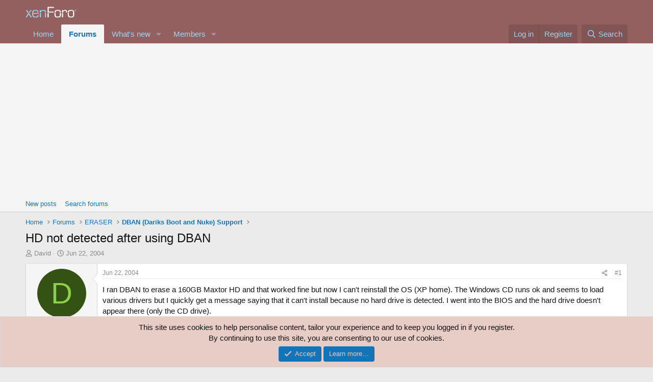

--- FILE ---
content_type: text/html; charset=utf-8
request_url: https://eraser.heidi.ie/forum/threads/hd-not-detected-after-using-dban.776/
body_size: 17556
content:
<!DOCTYPE html>
<html id="XF" lang="en-GB" dir="LTR"
	data-xf="2.3"
	data-app="public"
	
	
	data-template="thread_view"
	data-container-key="node-6"
	data-content-key="thread-776"
	data-logged-in="false"
	data-cookie-prefix="xf_"
	data-csrf="1768688538,d7f32e9c8abd07cc82b4897c3b12c8f2"
	class="has-no-js template-thread_view"
	>
<head>
	
	
	

	<meta charset="utf-8" />
	<title>HD not detected after using DBAN | Eraser Forum</title>
	<link rel="manifest" href="/forum/webmanifest.php">

	<meta http-equiv="X-UA-Compatible" content="IE=Edge" />
	<meta name="viewport" content="width=device-width, initial-scale=1, viewport-fit=cover">

	
		<meta name="theme-color" content="#74302e" />
	

	<meta name="apple-mobile-web-app-title" content="Eraser Forum">
	

	
		
		<meta name="description" content="I ran DBAN to erase a 160GB Maxtor HD and that worked fine but now I can&#039;t reinstall the OS (XP home). The Windows CD runs ok and seems to load various..." />
		<meta property="og:description" content="I ran DBAN to erase a 160GB Maxtor HD and that worked fine but now I can&#039;t reinstall the OS (XP home). The Windows CD runs ok and seems to load various drivers but I quickly get a message saying that it can&#039;t install because no hard drive is detected. I went  into the BIOS and the hard drive..." />
		<meta property="twitter:description" content="I ran DBAN to erase a 160GB Maxtor HD and that worked fine but now I can&#039;t reinstall the OS (XP home). The Windows CD runs ok and seems to load various drivers but I quickly get a message saying..." />
	
	
		<meta property="og:url" content="https://eraser.heidi.ie/forum/threads/hd-not-detected-after-using-dban.776/" />
	
		<link rel="canonical" href="https://eraser.heidi.ie/forum/threads/hd-not-detected-after-using-dban.776/" />
	

	
		
	
	
	<meta property="og:site_name" content="Eraser Forum" />


	
	
		
	
	
	<meta property="og:type" content="website" />


	
	
		
	
	
	
		<meta property="og:title" content="HD not detected after using DBAN" />
		<meta property="twitter:title" content="HD not detected after using DBAN" />
	


	
	
	
	

	
	
	
	

	<link rel="stylesheet" href="/forum/css.php?css=public%3Anormalize.css%2Cpublic%3Afa.css%2Cpublic%3Acore.less%2Cpublic%3Aapp.less&amp;s=1&amp;l=1&amp;d=1754221706&amp;k=a80cc9f24d4a2c03826e5bed2116dd8e2c480fce" />

	<link rel="stylesheet" href="/forum/css.php?css=public%3Abb_code.less%2Cpublic%3Amessage.less%2Cpublic%3Anotices.less%2Cpublic%3Ashare_controls.less%2Cpublic%3Aextra.less&amp;s=1&amp;l=1&amp;d=1754221706&amp;k=00744fdf26b317e7a03a67f79307a5620f69c5ad" />


	
		<script src="https://cdn.heidi.ie/forum/js/xf/preamble.min.js?_v=390a0b7b"></script>
	

	
	<script src="https://cdn.heidi.ie/forum/js/vendor/vendor-compiled.js?_v=390a0b7b" defer></script>
	<script src="https://cdn.heidi.ie/forum/js/xf/core-compiled.js?_v=390a0b7b" defer></script>

	<script>
		XF.ready(() =>
		{
			XF.extendObject(true, XF.config, {
				// 
				userId: 0,
				enablePush: false,
				pushAppServerKey: '',
				url: {
					fullBase: 'https://eraser.heidi.ie/forum/',
					basePath: '/forum/',
					css: '/forum/css.php?css=__SENTINEL__&s=1&l=1&d=1754221706',
					js: 'https://cdn.heidi.ie/forum/js/__SENTINEL__?_v=390a0b7b',
					icon: '/forum/data/local/icons/__VARIANT__.svg?v=1754221720#__NAME__',
					iconInline: '/forum/styles/fa/__VARIANT__/__NAME__.svg?v=5.15.3',
					keepAlive: '/forum/login/keep-alive'
				},
				cookie: {
					path: '/',
					domain: '',
					prefix: 'xf_',
					secure: true,
					consentMode: 'simple',
					consented: ["optional","_third_party"]
				},
				cacheKey: 'f3ed7234243583f554e27d349fe769c5',
				csrf: '1768688538,d7f32e9c8abd07cc82b4897c3b12c8f2',
				js: {},
				fullJs: false,
				css: {"public:bb_code.less":true,"public:message.less":true,"public:notices.less":true,"public:share_controls.less":true,"public:extra.less":true},
				time: {
					now: 1768688538,
					today: 1768608000,
					todayDow: 6,
					tomorrow: 1768694400,
					yesterday: 1768521600,
					week: 1768089600,
					month: 1767225600,
					year: 1767225600
				},
				style: {
					light: '',
					dark: '',
					defaultColorScheme: 'light'
				},
				borderSizeFeature: '3px',
				fontAwesomeWeight: 'r',
				enableRtnProtect: true,
				
				enableFormSubmitSticky: true,
				imageOptimization: '0',
				imageOptimizationQuality: 0.85,
				uploadMaxFilesize: 67108864,
				uploadMaxWidth: 0,
				uploadMaxHeight: 0,
				allowedVideoExtensions: ["m4v","mov","mp4","mp4v","mpeg","mpg","ogv","webm"],
				allowedAudioExtensions: ["mp3","opus","ogg","wav"],
				shortcodeToEmoji: true,
				visitorCounts: {
					conversations_unread: '0',
					alerts_unviewed: '0',
					total_unread: '0',
					title_count: true,
					icon_indicator: true
				},
				jsMt: {"xf\/action.js":"f75ecf81","xf\/embed.js":"488e980e","xf\/form.js":"488e980e","xf\/structure.js":"f75ecf81","xf\/tooltip.js":"488e980e"},
				jsState: {},
				publicMetadataLogoUrl: '',
				publicPushBadgeUrl: 'https://eraser.heidi.ie/forum/styles/default/xenforo/bell.png'
			})

			XF.extendObject(XF.phrases, {
				// 
				date_x_at_time_y:     "{date} at {time}",
				day_x_at_time_y:      "{day} at {time}",
				yesterday_at_x:       "Yesterday at {time}",
				x_minutes_ago:        "{minutes} minutes ago",
				one_minute_ago:       "1 minute ago",
				a_moment_ago:         "A moment ago",
				today_at_x:           "Today at {time}",
				in_a_moment:          "In a moment",
				in_a_minute:          "In a minute",
				in_x_minutes:         "In {minutes} minutes",
				later_today_at_x:     "Later today at {time}",
				tomorrow_at_x:        "Tomorrow at {time}",
				short_date_x_minutes: "{minutes}m",
				short_date_x_hours:   "{hours}h",
				short_date_x_days:    "{days}d",

				day0: "Sunday",
				day1: "Monday",
				day2: "Tuesday",
				day3: "Wednesday",
				day4: "Thursday",
				day5: "Friday",
				day6: "Saturday",

				dayShort0: "Sun",
				dayShort1: "Mon",
				dayShort2: "Tue",
				dayShort3: "Wed",
				dayShort4: "Thu",
				dayShort5: "Fri",
				dayShort6: "Sat",

				month0: "January",
				month1: "February",
				month2: "March",
				month3: "April",
				month4: "May",
				month5: "June",
				month6: "July",
				month7: "August",
				month8: "September",
				month9: "October",
				month10: "November",
				month11: "December",

				active_user_changed_reload_page: "The active user has changed. Reload the page for the latest version.",
				server_did_not_respond_in_time_try_again: "The server did not respond in time. Please try again.",
				oops_we_ran_into_some_problems: "Oops! We ran into some problems.",
				oops_we_ran_into_some_problems_more_details_console: "Oops! We ran into some problems. Please try again later. More error details may be in the browser console.",
				file_too_large_to_upload: "The file is too large to be uploaded.",
				uploaded_file_is_too_large_for_server_to_process: "The uploaded file is too large for the server to process.",
				files_being_uploaded_are_you_sure: "Files are still being uploaded. Are you sure you want to submit this form?",
				attach: "Attach files",
				rich_text_box: "Rich text box",
				close: "Close",
				link_copied_to_clipboard: "Link copied to clipboard.",
				text_copied_to_clipboard: "Text copied to clipboard.",
				loading: "Loading…",
				you_have_exceeded_maximum_number_of_selectable_items: "You have exceeded the maximum number of selectable items.",

				processing: "Processing",
				'processing...': "Processing…",

				showing_x_of_y_items: "Showing {count} of {total} items",
				showing_all_items: "Showing all items",
				no_items_to_display: "No items to display",

				number_button_up: "Increase",
				number_button_down: "Decrease",

				push_enable_notification_title: "Push notifications enabled successfully at Eraser Forum",
				push_enable_notification_body: "Thank you for enabling push notifications!",

				pull_down_to_refresh: "Pull down to refresh",
				release_to_refresh: "Release to refresh",
				refreshing: "Refreshing…"
			})
		})
	</script>

	


	

	
	<script async src="https://www.googletagmanager.com/gtag/js?id=UA-16167712-1"></script>
	<script>
		window.dataLayer = window.dataLayer || [];
		function gtag(){dataLayer.push(arguments);}
		gtag('js', new Date());
		gtag('config', 'UA-16167712-1', {
			// 
			
			
		});
	</script>

</head>
<body data-template="thread_view">

<div class="p-pageWrapper" id="top">

	

	<header class="p-header" id="header">
		<div class="p-header-inner">
			<div class="p-header-content">
				<div class="p-header-logo p-header-logo--image">
					<a href="https://eraser.heidi.ie">
						

	

	
		
		

		
	

	

	<picture data-variations="{&quot;default&quot;:{&quot;1&quot;:&quot;\/forum\/styles\/default\/xenforo\/xenforo-logo.svg&quot;,&quot;2&quot;:null}}">
		
		
		

		

		<img src="/forum/styles/default/xenforo/xenforo-logo.svg"  width="100" height="36" alt="Eraser Forum"  />
	</picture>


					</a>
				</div>

				

	
	<script async src="https://pagead2.googlesyndication.com/pagead/js/adsbygoogle.js?client=ca-pub-7078395327436605"
	     crossorigin="anonymous"></script>


			</div>
		</div>
	</header>

	
	

	
		<div class="p-navSticky p-navSticky--primary" data-xf-init="sticky-header">
			
		<nav class="p-nav">
			<div class="p-nav-inner">
				<button type="button" class="button button--plain p-nav-menuTrigger" data-xf-click="off-canvas" data-menu=".js-headerOffCanvasMenu" tabindex="0" aria-label="Menu"><span class="button-text">
					<i aria-hidden="true"></i>
				</span></button>

				<div class="p-nav-smallLogo">
					<a href="https://eraser.heidi.ie">
						

	

	
		
		

		
	

	

	<picture data-variations="{&quot;default&quot;:{&quot;1&quot;:&quot;\/forum\/styles\/default\/xenforo\/xenforo-logo.svg&quot;,&quot;2&quot;:null}}">
		
		
		

		

		<img src="/forum/styles/default/xenforo/xenforo-logo.svg"  width="100" height="36" alt="Eraser Forum"  />
	</picture>


					</a>
				</div>

				<div class="p-nav-scroller hScroller" data-xf-init="h-scroller" data-auto-scroll=".p-navEl.is-selected">
					<div class="hScroller-scroll">
						<ul class="p-nav-list js-offCanvasNavSource">
							
								<li>
									
	<div class="p-navEl " >
	

		
	
	<a href="https://eraser.heidi.ie"
	class="p-navEl-link "
	
	data-xf-key="1"
	data-nav-id="home">Home</a>


		

		
	
	</div>

								</li>
							
								<li>
									
	<div class="p-navEl is-selected" data-has-children="true">
	

		
	
	<a href="/forum/"
	class="p-navEl-link p-navEl-link--splitMenu "
	
	
	data-nav-id="forums">Forums</a>


		<a data-xf-key="2"
			data-xf-click="menu"
			data-menu-pos-ref="< .p-navEl"
			class="p-navEl-splitTrigger"
			role="button"
			tabindex="0"
			aria-label="Toggle expanded"
			aria-expanded="false"
			aria-haspopup="true"></a>

		
	
		<div class="menu menu--structural" data-menu="menu" aria-hidden="true">
			<div class="menu-content">
				
					
	
	
	<a href="/forum/whats-new/posts/"
	class="menu-linkRow u-indentDepth0 js-offCanvasCopy "
	
	
	data-nav-id="newPosts">New posts</a>

	

				
					
	
	
	<a href="/forum/search/?type=post"
	class="menu-linkRow u-indentDepth0 js-offCanvasCopy "
	
	
	data-nav-id="searchForums">Search forums</a>

	

				
			</div>
		</div>
	
	</div>

								</li>
							
								<li>
									
	<div class="p-navEl " data-has-children="true">
	

		
	
	<a href="/forum/whats-new/"
	class="p-navEl-link p-navEl-link--splitMenu "
	
	
	data-nav-id="whatsNew">What's new</a>


		<a data-xf-key="3"
			data-xf-click="menu"
			data-menu-pos-ref="< .p-navEl"
			class="p-navEl-splitTrigger"
			role="button"
			tabindex="0"
			aria-label="Toggle expanded"
			aria-expanded="false"
			aria-haspopup="true"></a>

		
	
		<div class="menu menu--structural" data-menu="menu" aria-hidden="true">
			<div class="menu-content">
				
					
	
	
	<a href="/forum/featured/"
	class="menu-linkRow u-indentDepth0 js-offCanvasCopy "
	
	
	data-nav-id="featured">Featured content</a>

	

				
					
	
	
	<a href="/forum/whats-new/posts/"
	class="menu-linkRow u-indentDepth0 js-offCanvasCopy "
	 rel="nofollow"
	
	data-nav-id="whatsNewPosts">New posts</a>

	

				
					
	
	
	<a href="/forum/whats-new/profile-posts/"
	class="menu-linkRow u-indentDepth0 js-offCanvasCopy "
	 rel="nofollow"
	
	data-nav-id="whatsNewProfilePosts">New profile posts</a>

	

				
					
	
	
	<a href="/forum/whats-new/latest-activity"
	class="menu-linkRow u-indentDepth0 js-offCanvasCopy "
	 rel="nofollow"
	
	data-nav-id="latestActivity">Latest activity</a>

	

				
			</div>
		</div>
	
	</div>

								</li>
							
								<li>
									
	<div class="p-navEl " data-has-children="true">
	

		
	
	<a href="/forum/members/"
	class="p-navEl-link p-navEl-link--splitMenu "
	
	
	data-nav-id="members">Members</a>


		<a data-xf-key="4"
			data-xf-click="menu"
			data-menu-pos-ref="< .p-navEl"
			class="p-navEl-splitTrigger"
			role="button"
			tabindex="0"
			aria-label="Toggle expanded"
			aria-expanded="false"
			aria-haspopup="true"></a>

		
	
		<div class="menu menu--structural" data-menu="menu" aria-hidden="true">
			<div class="menu-content">
				
					
	
	
	<a href="/forum/online/"
	class="menu-linkRow u-indentDepth0 js-offCanvasCopy "
	
	
	data-nav-id="currentVisitors">Current visitors</a>

	

				
					
	
	
	<a href="/forum/whats-new/profile-posts/"
	class="menu-linkRow u-indentDepth0 js-offCanvasCopy "
	 rel="nofollow"
	
	data-nav-id="newProfilePosts">New profile posts</a>

	

				
					
	
	
	<a href="/forum/search/?type=profile_post"
	class="menu-linkRow u-indentDepth0 js-offCanvasCopy "
	
	
	data-nav-id="searchProfilePosts">Search profile posts</a>

	

				
			</div>
		</div>
	
	</div>

								</li>
							
						</ul>
					</div>
				</div>

				<div class="p-nav-opposite">
					<div class="p-navgroup p-account p-navgroup--guest">
						
							<a href="/forum/login/" class="p-navgroup-link p-navgroup-link--textual p-navgroup-link--logIn"
								data-xf-click="overlay" data-follow-redirects="on">
								<span class="p-navgroup-linkText">Log in</span>
							</a>
							
								<a href="/forum/register/" class="p-navgroup-link p-navgroup-link--textual p-navgroup-link--register"
									data-xf-click="overlay" data-follow-redirects="on">
									<span class="p-navgroup-linkText">Register</span>
								</a>
							
						
					</div>

					<div class="p-navgroup p-discovery">
						<a href="/forum/whats-new/"
							class="p-navgroup-link p-navgroup-link--iconic p-navgroup-link--whatsnew"
							aria-label="What&#039;s new"
							title="What&#039;s new">
							<i aria-hidden="true"></i>
							<span class="p-navgroup-linkText">What's new</span>
						</a>

						
							<a href="/forum/search/"
								class="p-navgroup-link p-navgroup-link--iconic p-navgroup-link--search"
								data-xf-click="menu"
								data-xf-key="/"
								aria-label="Search"
								aria-expanded="false"
								aria-haspopup="true"
								title="Search">
								<i aria-hidden="true"></i>
								<span class="p-navgroup-linkText">Search</span>
							</a>
							<div class="menu menu--structural menu--wide" data-menu="menu" aria-hidden="true">
								<form action="/forum/search/search" method="post"
									class="menu-content"
									data-xf-init="quick-search">

									<h3 class="menu-header">Search</h3>
									
									<div class="menu-row">
										
											<div class="inputGroup inputGroup--joined">
												<input type="text" class="input" name="keywords" data-acurl="/forum/search/auto-complete" placeholder="Search…" aria-label="Search" data-menu-autofocus="true" />
												
			<select name="constraints" class="js-quickSearch-constraint input" aria-label="Search within">
				<option value="">Everywhere</option>
<option value="{&quot;search_type&quot;:&quot;post&quot;}">Threads</option>
<option value="{&quot;search_type&quot;:&quot;post&quot;,&quot;c&quot;:{&quot;nodes&quot;:[6],&quot;child_nodes&quot;:1}}">This forum</option>
<option value="{&quot;search_type&quot;:&quot;post&quot;,&quot;c&quot;:{&quot;thread&quot;:776}}">This thread</option>

			</select>
		
											</div>
										
									</div>

									
									<div class="menu-row">
										<label class="iconic"><input type="checkbox"  name="c[title_only]" value="1" /><i aria-hidden="true"></i><span class="iconic-label">Search titles only

													
													<span tabindex="0" role="button"
														data-xf-init="tooltip" data-trigger="hover focus click" title="Tags will also be searched in content where tags are supported">

														<i class="fa--xf far fa-question-circle  u-muted u-smaller"><svg xmlns="http://www.w3.org/2000/svg" role="img" ><title>Note</title><use href="/forum/data/local/icons/regular.svg?v=1754221720#question-circle"></use></svg></i>
													</span></span></label>

									</div>
									
									<div class="menu-row">
										<div class="inputGroup">
											<span class="inputGroup-text" id="ctrl_search_menu_by_member">By:</span>
											<input type="text" class="input" name="c[users]" data-xf-init="auto-complete" placeholder="Member" aria-labelledby="ctrl_search_menu_by_member" />
										</div>
									</div>
									<div class="menu-footer">
									<span class="menu-footer-controls">
										<button type="submit" class="button button--icon button--icon--search button--primary"><i class="fa--xf far fa-search "><svg xmlns="http://www.w3.org/2000/svg" role="img" aria-hidden="true" ><use href="/forum/data/local/icons/regular.svg?v=1754221720#search"></use></svg></i><span class="button-text">Search</span></button>
										<button type="submit" class="button " name="from_search_menu"><span class="button-text">Advanced search…</span></button>
									</span>
									</div>

									<input type="hidden" name="_xfToken" value="1768688538,d7f32e9c8abd07cc82b4897c3b12c8f2" />
								</form>
							</div>
						
					</div>
				</div>
			</div>
		</nav>
	
		</div>
		
		
			<div class="p-sectionLinks">
				<div class="p-sectionLinks-inner hScroller" data-xf-init="h-scroller">
					<div class="hScroller-scroll">
						<ul class="p-sectionLinks-list">
							
								<li>
									
	<div class="p-navEl " >
	

		
	
	<a href="/forum/whats-new/posts/"
	class="p-navEl-link "
	
	data-xf-key="alt+1"
	data-nav-id="newPosts">New posts</a>


		

		
	
	</div>

								</li>
							
								<li>
									
	<div class="p-navEl " >
	

		
	
	<a href="/forum/search/?type=post"
	class="p-navEl-link "
	
	data-xf-key="alt+2"
	data-nav-id="searchForums">Search forums</a>


		

		
	
	</div>

								</li>
							
						</ul>
					</div>
				</div>
			</div>
			
	
		

	<div class="offCanvasMenu offCanvasMenu--nav js-headerOffCanvasMenu" data-menu="menu" aria-hidden="true" data-ocm-builder="navigation">
		<div class="offCanvasMenu-backdrop" data-menu-close="true"></div>
		<div class="offCanvasMenu-content">
			<div class="offCanvasMenu-header">
				Menu
				<a class="offCanvasMenu-closer" data-menu-close="true" role="button" tabindex="0" aria-label="Close"></a>
			</div>
			
				<div class="p-offCanvasRegisterLink">
					<div class="offCanvasMenu-linkHolder">
						<a href="/forum/login/" class="offCanvasMenu-link" data-xf-click="overlay" data-menu-close="true">
							Log in
						</a>
					</div>
					<hr class="offCanvasMenu-separator" />
					
						<div class="offCanvasMenu-linkHolder">
							<a href="/forum/register/" class="offCanvasMenu-link" data-xf-click="overlay" data-menu-close="true">
								Register
							</a>
						</div>
						<hr class="offCanvasMenu-separator" />
					
				</div>
			
			<div class="js-offCanvasNavTarget"></div>
			<div class="offCanvasMenu-installBanner js-installPromptContainer" style="display: none;" data-xf-init="install-prompt">
				<div class="offCanvasMenu-installBanner-header">Install the app</div>
				<button type="button" class="button js-installPromptButton"><span class="button-text">Install</span></button>
				<template class="js-installTemplateIOS">
					<div class="js-installTemplateContent">
						<div class="overlay-title">How to install the app on iOS</div>
						<div class="block-body">
							<div class="block-row">
								<p>
									Follow along with the video below to see how to install our site as a web app on your home screen.
								</p>
								<p style="text-align: center">
									<video src="/forum/styles/default/xenforo/add_to_home.mp4"
										width="280" height="480" autoplay loop muted playsinline></video>
								</p>
								<p>
									<small><strong>Note:</strong> This feature may not be available in some browsers.</small>
								</p>
							</div>
						</div>
					</div>
				</template>
			</div>
		</div>
	</div>

	<div class="p-body">
		<div class="p-body-inner">
			<!--XF:EXTRA_OUTPUT-->

			

			

			
			
	
		<ul class="p-breadcrumbs "
			itemscope itemtype="https://schema.org/BreadcrumbList">
			
				

				
				

				
					
					
	<li itemprop="itemListElement" itemscope itemtype="https://schema.org/ListItem">
		<a href="https://eraser.heidi.ie" itemprop="item">
			<span itemprop="name">Home</span>
		</a>
		<meta itemprop="position" content="1" />
	</li>

				

				
					
					
	<li itemprop="itemListElement" itemscope itemtype="https://schema.org/ListItem">
		<a href="/forum/" itemprop="item">
			<span itemprop="name">Forums</span>
		</a>
		<meta itemprop="position" content="2" />
	</li>

				
				
					
					
	<li itemprop="itemListElement" itemscope itemtype="https://schema.org/ListItem">
		<a href="/forum/#eraser.30" itemprop="item">
			<span itemprop="name">ERASER</span>
		</a>
		<meta itemprop="position" content="3" />
	</li>

				
					
					
	<li itemprop="itemListElement" itemscope itemtype="https://schema.org/ListItem">
		<a href="/forum/forums/dban-dariks-boot-and-nuke-support.6/" itemprop="item">
			<span itemprop="name">DBAN (Dariks Boot and Nuke) Support</span>
		</a>
		<meta itemprop="position" content="4" />
	</li>

				
			
		</ul>
	

			

			
	<noscript class="js-jsWarning"><div class="blockMessage blockMessage--important blockMessage--iconic u-noJsOnly">JavaScript is disabled. For a better experience, please enable JavaScript in your browser before proceeding.</div></noscript>

			
	<div class="blockMessage blockMessage--important blockMessage--iconic js-browserWarning" style="display: none">You are using an out of date browser. It  may not display this or other websites correctly.<br />You should upgrade or use an <a href="https://www.google.com/chrome/" target="_blank" rel="noopener">alternative browser</a>.</div>


			
				<div class="p-body-header">
					
						
							<div class="p-title ">
								
									
										<h1 class="p-title-value">HD not detected after using DBAN</h1>
									
									
								
							</div>
						

						
							<div class="p-description">
	<ul class="listInline listInline--bullet">
		<li>
			<i class="fa--xf far fa-user "><svg xmlns="http://www.w3.org/2000/svg" role="img" ><title>Thread starter</title><use href="/forum/data/local/icons/regular.svg?v=1754221720#user"></use></svg></i>
			<span class="u-srOnly">Thread starter</span>

			<a href="/forum/members/david.344/" class="username  u-concealed" dir="auto" data-user-id="344" data-xf-init="member-tooltip">David</a>
		</li>
		<li>
			<i class="fa--xf far fa-clock "><svg xmlns="http://www.w3.org/2000/svg" role="img" ><title>Start date</title><use href="/forum/data/local/icons/regular.svg?v=1754221720#clock"></use></svg></i>
			<span class="u-srOnly">Start date</span>

			<a href="/forum/threads/hd-not-detected-after-using-dban.776/" class="u-concealed"><time  class="u-dt" dir="auto" datetime="2004-06-22T21:55:35+0100" data-timestamp="1087937735" data-date="Jun 22, 2004" data-time="9:55 PM" data-short="Jun &#039;04" title="Jun 22, 2004 at 9:55 PM">Jun 22, 2004</time></a>
		</li>
		
		
	</ul>
</div>
						
					
				</div>
			

			<div class="p-body-main  ">
				
				<div class="p-body-contentCol"></div>
				

				

				<div class="p-body-content">
					
					<div class="p-body-pageContent">










	
	
	
		
	
	
	


	
	
	
		
	
	
	


	
	
		
	
	
	


	
	



	












	

	
		
	



















<div class="block block--messages" data-xf-init="" data-type="post" data-href="/forum/inline-mod/" data-search-target="*">

	<span class="u-anchorTarget" id="posts"></span>

	
		
	

	

	<div class="block-outer"></div>

	

	
		
	<div class="block-outer js-threadStatusField"></div>

	

	<div class="block-container lbContainer"
		data-xf-init="lightbox select-to-quote"
		data-message-selector=".js-post"
		data-lb-id="thread-776"
		data-lb-universal="0">

		<div class="block-body js-replyNewMessageContainer">
			
				

					

					
						

	
	

	

	
	<article class="message message--post js-post js-inlineModContainer  "
		data-author="David"
		data-content="post-2590"
		id="js-post-2590"
		>

		

		<span class="u-anchorTarget" id="post-2590"></span>

		
			<div class="message-inner">
				
					<div class="message-cell message-cell--user">
						

	<section class="message-user"
		
		
		>

		

		<div class="message-avatar ">
			<div class="message-avatar-wrapper">
				<a href="/forum/members/david.344/" class="avatar avatar--m avatar--default avatar--default--dynamic" data-user-id="344" data-xf-init="member-tooltip" style="background-color: #335214; color: #8cd147">
			<span class="avatar-u344-m" role="img" aria-label="David">D</span> 
		</a>
				
			</div>
		</div>
		<div class="message-userDetails">
			<h4 class="message-name"><a href="/forum/members/david.344/" class="username " dir="auto" data-user-id="344" data-xf-init="member-tooltip">David</a></h4>
			<h5 class="userTitle message-userTitle" dir="auto">New Member</h5>
			
		</div>
		
			
			
		
		<span class="message-userArrow"></span>
	</section>

					</div>
				

				
					<div class="message-cell message-cell--main">
					
						<div class="message-main js-quickEditTarget">

							
								

	

	<header class="message-attribution message-attribution--split">
		<ul class="message-attribution-main listInline ">
			
			
			<li class="u-concealed">
				<a href="/forum/threads/hd-not-detected-after-using-dban.776/post-2590" rel="nofollow" >
					<time  class="u-dt" dir="auto" datetime="2004-06-22T21:55:35+0100" data-timestamp="1087937735" data-date="Jun 22, 2004" data-time="9:55 PM" data-short="Jun &#039;04" title="Jun 22, 2004 at 9:55 PM">Jun 22, 2004</time>
				</a>
			</li>
			
		</ul>

		<ul class="message-attribution-opposite message-attribution-opposite--list ">
			
			<li>
				<a href="/forum/threads/hd-not-detected-after-using-dban.776/post-2590"
					class="message-attribution-gadget"
					data-xf-init="share-tooltip"
					data-href="/forum/posts/2590/share"
					aria-label="Share"
					rel="nofollow">
					<i class="fa--xf far fa-share-alt "><svg xmlns="http://www.w3.org/2000/svg" role="img" aria-hidden="true" ><use href="/forum/data/local/icons/regular.svg?v=1754221720#share-alt"></use></svg></i>
				</a>
			</li>
			
				<li class="u-hidden js-embedCopy">
					
	<a href="javascript:"
		data-xf-init="copy-to-clipboard"
		data-copy-text="&lt;div class=&quot;js-xf-embed&quot; data-url=&quot;https://eraser.heidi.ie/forum&quot; data-content=&quot;post-2590&quot;&gt;&lt;/div&gt;&lt;script defer src=&quot;https://eraser.heidi.ie/forum/js/xf/external_embed.js?_v=390a0b7b&quot;&gt;&lt;/script&gt;"
		data-success="Embed code HTML copied to clipboard."
		class="">
		<i class="fa--xf far fa-code "><svg xmlns="http://www.w3.org/2000/svg" role="img" aria-hidden="true" ><use href="/forum/data/local/icons/regular.svg?v=1754221720#code"></use></svg></i>
	</a>

				</li>
			
			
			
				<li>
					<a href="/forum/threads/hd-not-detected-after-using-dban.776/post-2590" rel="nofollow">
						#1
					</a>
				</li>
			
		</ul>
	</header>

							

							<div class="message-content js-messageContent">
							

								
									
	
	
	

								

								
									
	

	<div class="message-userContent lbContainer js-lbContainer "
		data-lb-id="post-2590"
		data-lb-caption-desc="David &middot; Jun 22, 2004 at 9:55 PM">

		
			

	
		
	

		

		<article class="message-body js-selectToQuote">
			
				
			

			<div >
				
					<div class="bbWrapper">I ran DBAN to erase a 160GB Maxtor HD and that worked fine but now I can&#039;t reinstall the OS (XP home). The Windows CD runs ok and seems to load various drivers but I quickly get a message saying that it can&#039;t install because no hard drive is detected. I went  into the BIOS and the hard drive doesn&#039;t appear there (only the CD drive).<br />
<br />
The PC was split new and all I&#039;ve done is run DBAN so I can&#039;t believe that it&#039;s a hardware or connection problem. The only thing that occurs to me is that the XP installation disk came with the PC. Would you normally be able just to reinstall XP straight away after using DBAN? <br />
<br />
Can anyone assist? <br />
<br />
Many thanks in advance.</div>
				
			</div>

			<div class="js-selectToQuoteEnd">&nbsp;</div>
			
				
			
		</article>

		
			

	
		
	

		

		
	</div>

								

								
									
	

	

								

								
									
	

								

							
							</div>

							
								
	

	<footer class="message-footer">
		

		

		<div class="reactionsBar js-reactionsList ">
			
		</div>

		<div class="js-historyTarget message-historyTarget toggleTarget" data-href="trigger-href"></div>
	</footer>

							
						</div>

					
					</div>
				
			</div>
		
	</article>

	
	

					

					

				

					

					
						

	
	

	

	
	<article class="message message--post js-post js-inlineModContainer  "
		data-author="dajhorn"
		data-content="post-2592"
		id="js-post-2592"
		itemscope itemtype="https://schema.org/Comment" itemid="https://eraser.heidi.ie/forum/posts/2592/">

		
			<meta itemprop="parentItem" itemscope itemid="https://eraser.heidi.ie/forum/threads/hd-not-detected-after-using-dban.776/" />
			<meta itemprop="name" content="Post #2" />
		

		<span class="u-anchorTarget" id="post-2592"></span>

		
			<div class="message-inner">
				
					<div class="message-cell message-cell--user">
						

	<section class="message-user"
		itemprop="author"
		itemscope itemtype="https://schema.org/Person"
		itemid="https://eraser.heidi.ie/forum/members/dajhorn.19/">

		
			<meta itemprop="url" content="https://eraser.heidi.ie/forum/members/dajhorn.19/" />
		

		<div class="message-avatar ">
			<div class="message-avatar-wrapper">
				<a href="/forum/members/dajhorn.19/" class="avatar avatar--m avatar--default avatar--default--dynamic" data-user-id="19" data-xf-init="member-tooltip" style="background-color: #d65cb8; color: #661a53">
			<span class="avatar-u19-m" role="img" aria-label="dajhorn">D</span> 
		</a>
				
			</div>
		</div>
		<div class="message-userDetails">
			<h4 class="message-name"><a href="/forum/members/dajhorn.19/" class="username " dir="auto" data-user-id="19" data-xf-init="member-tooltip"><span class="username--moderator" itemprop="name">dajhorn</span></a></h4>
			<h5 class="userTitle message-userTitle" dir="auto" itemprop="jobTitle">Member</h5>
			
		</div>
		
			
			
		
		<span class="message-userArrow"></span>
	</section>

					</div>
				

				
					<div class="message-cell message-cell--main">
					
						<div class="message-main js-quickEditTarget">

							
								

	

	<header class="message-attribution message-attribution--split">
		<ul class="message-attribution-main listInline ">
			
			
			<li class="u-concealed">
				<a href="/forum/threads/hd-not-detected-after-using-dban.776/post-2592" rel="nofollow" itemprop="url">
					<time  class="u-dt" dir="auto" datetime="2004-06-22T22:58:25+0100" data-timestamp="1087941505" data-date="Jun 22, 2004" data-time="10:58 PM" data-short="Jun &#039;04" title="Jun 22, 2004 at 10:58 PM" itemprop="datePublished">Jun 22, 2004</time>
				</a>
			</li>
			
		</ul>

		<ul class="message-attribution-opposite message-attribution-opposite--list ">
			
			<li>
				<a href="/forum/threads/hd-not-detected-after-using-dban.776/post-2592"
					class="message-attribution-gadget"
					data-xf-init="share-tooltip"
					data-href="/forum/posts/2592/share"
					aria-label="Share"
					rel="nofollow">
					<i class="fa--xf far fa-share-alt "><svg xmlns="http://www.w3.org/2000/svg" role="img" aria-hidden="true" ><use href="/forum/data/local/icons/regular.svg?v=1754221720#share-alt"></use></svg></i>
				</a>
			</li>
			
				<li class="u-hidden js-embedCopy">
					
	<a href="javascript:"
		data-xf-init="copy-to-clipboard"
		data-copy-text="&lt;div class=&quot;js-xf-embed&quot; data-url=&quot;https://eraser.heidi.ie/forum&quot; data-content=&quot;post-2592&quot;&gt;&lt;/div&gt;&lt;script defer src=&quot;https://eraser.heidi.ie/forum/js/xf/external_embed.js?_v=390a0b7b&quot;&gt;&lt;/script&gt;"
		data-success="Embed code HTML copied to clipboard."
		class="">
		<i class="fa--xf far fa-code "><svg xmlns="http://www.w3.org/2000/svg" role="img" aria-hidden="true" ><use href="/forum/data/local/icons/regular.svg?v=1754221720#code"></use></svg></i>
	</a>

				</li>
			
			
			
				<li>
					<a href="/forum/threads/hd-not-detected-after-using-dban.776/post-2592" rel="nofollow">
						#2
					</a>
				</li>
			
		</ul>
	</header>

							

							<div class="message-content js-messageContent">
							

								
									
	
	
	

								

								
									
	

	<div class="message-userContent lbContainer js-lbContainer "
		data-lb-id="post-2592"
		data-lb-caption-desc="dajhorn &middot; Jun 22, 2004 at 10:58 PM">

		

		<article class="message-body js-selectToQuote">
			
				
			

			<div itemprop="text">
				
					<div class="bbWrapper">You probably have a new computer with a hard disk controller that does not have drivers bundled with Windows XP.<br />
<br />
After the initial hardware detection routine, the Windows XP installer will prompt you to push F6 and load extra drivers.  Get recent drivers for your hard disk controller, put them on a floppy disk, and load them at the F6 prompt.<br />
<br />
Google should help you to find compatible drivers, but the DBAN log file will also have information about the drivers that it used to wipe your disk.</div>
				
			</div>

			<div class="js-selectToQuoteEnd">&nbsp;</div>
			
				
			
		</article>

		

		
	</div>

								

								
									
	

	

								

								
									
	

								

							
							</div>

							
								
	

	<footer class="message-footer">
		
			<div class="message-microdata" itemprop="interactionStatistic" itemtype="https://schema.org/InteractionCounter" itemscope>
				<meta itemprop="userInteractionCount" content="0" />
				<meta itemprop="interactionType" content="https://schema.org/LikeAction" />
			</div>
		

		

		<div class="reactionsBar js-reactionsList ">
			
		</div>

		<div class="js-historyTarget message-historyTarget toggleTarget" data-href="trigger-href"></div>
	</footer>

							
						</div>

					
					</div>
				
			</div>
		
	</article>

	
	

					

					

				

					

					
						

	
	

	

	
	<article class="message message--post js-post js-inlineModContainer  "
		data-author="David"
		data-content="post-2594"
		id="js-post-2594"
		itemscope itemtype="https://schema.org/Comment" itemid="https://eraser.heidi.ie/forum/posts/2594/">

		
			<meta itemprop="parentItem" itemscope itemid="https://eraser.heidi.ie/forum/threads/hd-not-detected-after-using-dban.776/" />
			<meta itemprop="name" content="Post #3" />
		

		<span class="u-anchorTarget" id="post-2594"></span>

		
			<div class="message-inner">
				
					<div class="message-cell message-cell--user">
						

	<section class="message-user"
		itemprop="author"
		itemscope itemtype="https://schema.org/Person"
		itemid="https://eraser.heidi.ie/forum/members/david.344/">

		
			<meta itemprop="url" content="https://eraser.heidi.ie/forum/members/david.344/" />
		

		<div class="message-avatar ">
			<div class="message-avatar-wrapper">
				<a href="/forum/members/david.344/" class="avatar avatar--m avatar--default avatar--default--dynamic" data-user-id="344" data-xf-init="member-tooltip" style="background-color: #335214; color: #8cd147">
			<span class="avatar-u344-m" role="img" aria-label="David">D</span> 
		</a>
				
			</div>
		</div>
		<div class="message-userDetails">
			<h4 class="message-name"><a href="/forum/members/david.344/" class="username " dir="auto" data-user-id="344" data-xf-init="member-tooltip"><span itemprop="name">David</span></a></h4>
			<h5 class="userTitle message-userTitle" dir="auto" itemprop="jobTitle">New Member</h5>
			
		</div>
		
			
			
		
		<span class="message-userArrow"></span>
	</section>

					</div>
				

				
					<div class="message-cell message-cell--main">
					
						<div class="message-main js-quickEditTarget">

							
								

	

	<header class="message-attribution message-attribution--split">
		<ul class="message-attribution-main listInline ">
			
			
			<li class="u-concealed">
				<a href="/forum/threads/hd-not-detected-after-using-dban.776/post-2594" rel="nofollow" itemprop="url">
					<time  class="u-dt" dir="auto" datetime="2004-06-23T13:40:20+0100" data-timestamp="1087994420" data-date="Jun 23, 2004" data-time="1:40 PM" data-short="Jun &#039;04" title="Jun 23, 2004 at 1:40 PM" itemprop="datePublished">Jun 23, 2004</time>
				</a>
			</li>
			
		</ul>

		<ul class="message-attribution-opposite message-attribution-opposite--list ">
			
			<li>
				<a href="/forum/threads/hd-not-detected-after-using-dban.776/post-2594"
					class="message-attribution-gadget"
					data-xf-init="share-tooltip"
					data-href="/forum/posts/2594/share"
					aria-label="Share"
					rel="nofollow">
					<i class="fa--xf far fa-share-alt "><svg xmlns="http://www.w3.org/2000/svg" role="img" aria-hidden="true" ><use href="/forum/data/local/icons/regular.svg?v=1754221720#share-alt"></use></svg></i>
				</a>
			</li>
			
				<li class="u-hidden js-embedCopy">
					
	<a href="javascript:"
		data-xf-init="copy-to-clipboard"
		data-copy-text="&lt;div class=&quot;js-xf-embed&quot; data-url=&quot;https://eraser.heidi.ie/forum&quot; data-content=&quot;post-2594&quot;&gt;&lt;/div&gt;&lt;script defer src=&quot;https://eraser.heidi.ie/forum/js/xf/external_embed.js?_v=390a0b7b&quot;&gt;&lt;/script&gt;"
		data-success="Embed code HTML copied to clipboard."
		class="">
		<i class="fa--xf far fa-code "><svg xmlns="http://www.w3.org/2000/svg" role="img" aria-hidden="true" ><use href="/forum/data/local/icons/regular.svg?v=1754221720#code"></use></svg></i>
	</a>

				</li>
			
			
			
				<li>
					<a href="/forum/threads/hd-not-detected-after-using-dban.776/post-2594" rel="nofollow">
						#3
					</a>
				</li>
			
		</ul>
	</header>

							

							<div class="message-content js-messageContent">
							

								
									
	
	
	

								

								
									
	

	<div class="message-userContent lbContainer js-lbContainer "
		data-lb-id="post-2594"
		data-lb-caption-desc="David &middot; Jun 23, 2004 at 1:40 PM">

		

		<article class="message-body js-selectToQuote">
			
				
			

			<div itemprop="text">
				
					<div class="bbWrapper">Thanks very much for the speedy reply but I don&#039;t actually get any prompt like that. I can boot from the XP disk. I get a prompt about whether I want to install or repair and select install. At the foot of the DOS-type screen I can see that various things are being loaded. I then get a message saying that the installation cannot proceed as no hard disk is detected and that the system will reboot in so many seconds.<br />
<br />
If it is then a drivers question I&#039;m not sure how or when I can load them.<br />
<br />
Sorry if I&#039;m being thick and thanks again for your help.</div>
				
			</div>

			<div class="js-selectToQuoteEnd">&nbsp;</div>
			
				
			
		</article>

		

		
	</div>

								

								
									
	

	

								

								
									
	

								

							
							</div>

							
								
	

	<footer class="message-footer">
		
			<div class="message-microdata" itemprop="interactionStatistic" itemtype="https://schema.org/InteractionCounter" itemscope>
				<meta itemprop="userInteractionCount" content="0" />
				<meta itemprop="interactionType" content="https://schema.org/LikeAction" />
			</div>
		

		

		<div class="reactionsBar js-reactionsList ">
			
		</div>

		<div class="js-historyTarget message-historyTarget toggleTarget" data-href="trigger-href"></div>
	</footer>

							
						</div>

					
					</div>
				
			</div>
		
	</article>

	
	

					

					

				

					

					
						

	
	

	

	
	<article class="message message--post js-post js-inlineModContainer  "
		data-author="Anonymous"
		data-content="post-2596"
		id="js-post-2596"
		itemscope itemtype="https://schema.org/Comment" itemid="https://eraser.heidi.ie/forum/posts/2596/">

		
			<meta itemprop="parentItem" itemscope itemid="https://eraser.heidi.ie/forum/threads/hd-not-detected-after-using-dban.776/" />
			<meta itemprop="name" content="Post #4" />
		

		<span class="u-anchorTarget" id="post-2596"></span>

		
			<div class="message-inner">
				
					<div class="message-cell message-cell--user">
						

	<section class="message-user"
		itemprop="author"
		itemscope itemtype="https://schema.org/Person"
		>

		

		<div class="message-avatar ">
			<div class="message-avatar-wrapper">
				<span class="avatar avatar--m avatar--default avatar--default--dynamic" data-user-id="0" style="background-color: #6666cc; color: #ececf9" title="Anonymous">
			<span class="avatar-u0-m" role="img" aria-label="Anonymous">A</span> 
		</span>
				
			</div>
		</div>
		<div class="message-userDetails">
			<h4 class="message-name"><span class="username " dir="auto" data-user-id="0"><span itemprop="name">Anonymous</span></span></h4>
			<h5 class="userTitle message-userTitle" dir="auto" itemprop="jobTitle">Guest</h5>
			
		</div>
		
		<span class="message-userArrow"></span>
	</section>

					</div>
				

				
					<div class="message-cell message-cell--main">
					
						<div class="message-main js-quickEditTarget">

							
								

	

	<header class="message-attribution message-attribution--split">
		<ul class="message-attribution-main listInline ">
			
			
			<li class="u-concealed">
				<a href="/forum/threads/hd-not-detected-after-using-dban.776/post-2596" rel="nofollow" itemprop="url">
					<time  class="u-dt" dir="auto" datetime="2004-06-23T16:25:31+0100" data-timestamp="1088004331" data-date="Jun 23, 2004" data-time="4:25 PM" data-short="Jun &#039;04" title="Jun 23, 2004 at 4:25 PM" itemprop="datePublished">Jun 23, 2004</time>
				</a>
			</li>
			
		</ul>

		<ul class="message-attribution-opposite message-attribution-opposite--list ">
			
			<li>
				<a href="/forum/threads/hd-not-detected-after-using-dban.776/post-2596"
					class="message-attribution-gadget"
					data-xf-init="share-tooltip"
					data-href="/forum/posts/2596/share"
					aria-label="Share"
					rel="nofollow">
					<i class="fa--xf far fa-share-alt "><svg xmlns="http://www.w3.org/2000/svg" role="img" aria-hidden="true" ><use href="/forum/data/local/icons/regular.svg?v=1754221720#share-alt"></use></svg></i>
				</a>
			</li>
			
				<li class="u-hidden js-embedCopy">
					
	<a href="javascript:"
		data-xf-init="copy-to-clipboard"
		data-copy-text="&lt;div class=&quot;js-xf-embed&quot; data-url=&quot;https://eraser.heidi.ie/forum&quot; data-content=&quot;post-2596&quot;&gt;&lt;/div&gt;&lt;script defer src=&quot;https://eraser.heidi.ie/forum/js/xf/external_embed.js?_v=390a0b7b&quot;&gt;&lt;/script&gt;"
		data-success="Embed code HTML copied to clipboard."
		class="">
		<i class="fa--xf far fa-code "><svg xmlns="http://www.w3.org/2000/svg" role="img" aria-hidden="true" ><use href="/forum/data/local/icons/regular.svg?v=1754221720#code"></use></svg></i>
	</a>

				</li>
			
			
			
				<li>
					<a href="/forum/threads/hd-not-detected-after-using-dban.776/post-2596" rel="nofollow">
						#4
					</a>
				</li>
			
		</ul>
	</header>

							

							<div class="message-content js-messageContent">
							

								
									
	
	
	

								

								
									
	

	<div class="message-userContent lbContainer js-lbContainer "
		data-lb-id="post-2596"
		data-lb-caption-desc="Anonymous &middot; Jun 23, 2004 at 4:25 PM">

		

		<article class="message-body js-selectToQuote">
			
				
			

			<div itemprop="text">
				
					<div class="bbWrapper">Dear David,<br />
When you go in your BIOS, do you have set the Hard Drives as AUTO for automatic recognition ?<br />
<br />
Did you change the jumper position ?<br />
<br />
You should give more info if you want people to help you. Please give the BIOS manufacturer&#039;s name, say if it is a brand name computer or a do-it-yourself one, etc...<br />
<br />
I had once a problem with a Maxtor drive and I used their utility &quot;PowerMax&quot; to set the ddrive and format it. Some drives have to be low level formatted before XP can recognize them.<br />
<br />
My 2 cents,<br />
<br />
Serge Crispo in Canada</div>
				
			</div>

			<div class="js-selectToQuoteEnd">&nbsp;</div>
			
				
			
		</article>

		

		
	</div>

								

								
									
	

	

								

								
									
	

								

							
							</div>

							
								
	

	<footer class="message-footer">
		
			<div class="message-microdata" itemprop="interactionStatistic" itemtype="https://schema.org/InteractionCounter" itemscope>
				<meta itemprop="userInteractionCount" content="0" />
				<meta itemprop="interactionType" content="https://schema.org/LikeAction" />
			</div>
		

		

		<div class="reactionsBar js-reactionsList ">
			
		</div>

		<div class="js-historyTarget message-historyTarget toggleTarget" data-href="trigger-href"></div>
	</footer>

							
						</div>

					
					</div>
				
			</div>
		
	</article>

	
	

					

					

				

					

					
						

	
	

	

	
	<article class="message message--post js-post js-inlineModContainer  "
		data-author="David"
		data-content="post-2597"
		id="js-post-2597"
		itemscope itemtype="https://schema.org/Comment" itemid="https://eraser.heidi.ie/forum/posts/2597/">

		
			<meta itemprop="parentItem" itemscope itemid="https://eraser.heidi.ie/forum/threads/hd-not-detected-after-using-dban.776/" />
			<meta itemprop="name" content="Post #5" />
		

		<span class="u-anchorTarget" id="post-2597"></span>

		
			<div class="message-inner">
				
					<div class="message-cell message-cell--user">
						

	<section class="message-user"
		itemprop="author"
		itemscope itemtype="https://schema.org/Person"
		itemid="https://eraser.heidi.ie/forum/members/david.344/">

		
			<meta itemprop="url" content="https://eraser.heidi.ie/forum/members/david.344/" />
		

		<div class="message-avatar ">
			<div class="message-avatar-wrapper">
				<a href="/forum/members/david.344/" class="avatar avatar--m avatar--default avatar--default--dynamic" data-user-id="344" data-xf-init="member-tooltip" style="background-color: #335214; color: #8cd147">
			<span class="avatar-u344-m" role="img" aria-label="David">D</span> 
		</a>
				
			</div>
		</div>
		<div class="message-userDetails">
			<h4 class="message-name"><a href="/forum/members/david.344/" class="username " dir="auto" data-user-id="344" data-xf-init="member-tooltip"><span itemprop="name">David</span></a></h4>
			<h5 class="userTitle message-userTitle" dir="auto" itemprop="jobTitle">New Member</h5>
			
		</div>
		
			
			
		
		<span class="message-userArrow"></span>
	</section>

					</div>
				

				
					<div class="message-cell message-cell--main">
					
						<div class="message-main js-quickEditTarget">

							
								

	

	<header class="message-attribution message-attribution--split">
		<ul class="message-attribution-main listInline ">
			
			
			<li class="u-concealed">
				<a href="/forum/threads/hd-not-detected-after-using-dban.776/post-2597" rel="nofollow" itemprop="url">
					<time  class="u-dt" dir="auto" datetime="2004-06-23T16:59:26+0100" data-timestamp="1088006366" data-date="Jun 23, 2004" data-time="4:59 PM" data-short="Jun &#039;04" title="Jun 23, 2004 at 4:59 PM" itemprop="datePublished">Jun 23, 2004</time>
				</a>
			</li>
			
		</ul>

		<ul class="message-attribution-opposite message-attribution-opposite--list ">
			
			<li>
				<a href="/forum/threads/hd-not-detected-after-using-dban.776/post-2597"
					class="message-attribution-gadget"
					data-xf-init="share-tooltip"
					data-href="/forum/posts/2597/share"
					aria-label="Share"
					rel="nofollow">
					<i class="fa--xf far fa-share-alt "><svg xmlns="http://www.w3.org/2000/svg" role="img" aria-hidden="true" ><use href="/forum/data/local/icons/regular.svg?v=1754221720#share-alt"></use></svg></i>
				</a>
			</li>
			
				<li class="u-hidden js-embedCopy">
					
	<a href="javascript:"
		data-xf-init="copy-to-clipboard"
		data-copy-text="&lt;div class=&quot;js-xf-embed&quot; data-url=&quot;https://eraser.heidi.ie/forum&quot; data-content=&quot;post-2597&quot;&gt;&lt;/div&gt;&lt;script defer src=&quot;https://eraser.heidi.ie/forum/js/xf/external_embed.js?_v=390a0b7b&quot;&gt;&lt;/script&gt;"
		data-success="Embed code HTML copied to clipboard."
		class="">
		<i class="fa--xf far fa-code "><svg xmlns="http://www.w3.org/2000/svg" role="img" aria-hidden="true" ><use href="/forum/data/local/icons/regular.svg?v=1754221720#code"></use></svg></i>
	</a>

				</li>
			
			
			
				<li>
					<a href="/forum/threads/hd-not-detected-after-using-dban.776/post-2597" rel="nofollow">
						#5
					</a>
				</li>
			
		</ul>
	</header>

							

							<div class="message-content js-messageContent">
							

								
									
	
	
	

								

								
									
	

	<div class="message-userContent lbContainer js-lbContainer "
		data-lb-id="post-2597"
		data-lb-caption-desc="David &middot; Jun 23, 2004 at 4:59 PM">

		

		<article class="message-body js-selectToQuote">
			
				
			

			<div itemprop="text">
				
					<div class="bbWrapper">Dear Serge,<br />
<br />
Thanks for your message.<br />
<br />
<i>&quot;You should give more info if you want people to help you.&quot;</i><br />
<br />
Sorry if my inexperience has annoyed you. Unless you know the answer it&#039;s difficult to give all the possibly relevant information to those who might. No doubt you will be able to remember being less of an expert on these things than you are now.<br />
<br />
<i>&quot;When you go in your BIOS, do you have set the Hard Drives as AUTO for automatic recognition ? &quot;</i><br />
<br />
Yes.<br />
<br />
<i>&quot;Did you change the jumper position ? &quot;</i><br />
<br />
No. I explained that. All I did was run DBAN.<br />
<br />
<i>&quot;Please give the BIOS manufacturer&#039;s name&quot;</i><br />
<br />
I&#039;ve no idea I&#039;m afraid and have no idea how I can find out.<br />
<br />
<i>&quot;say if it is a brand name computer or a do-it-yourself one&quot;</i><br />
<br />
Brand name, supplied by JAL (<a href="http://www.jal.co.uk" target="_blank" class="link link--external" data-proxy-href="/forum/proxy.php?link=http%3A%2F%2Fwww.jal.co.uk&amp;hash=56b4559719c7e1e0903f335ba0eb7dc7" rel="nofollow ugc noopener">www.jal.co.uk</a>). I&#039;ve already emailed them and asked for details of the hard drive so that I can go onto Maxtor&#039;s site to see what I can learn from their FAQs and forum. I might be able to get someone who knows about these things to configure the BIOS settings manually.<br />
<br />
Don&#039;t feel you have to reply to this message.<br />
<br />
David</div>
				
			</div>

			<div class="js-selectToQuoteEnd">&nbsp;</div>
			
				
			
		</article>

		

		
	</div>

								

								
									
	

	

								

								
									
	

								

							
							</div>

							
								
	

	<footer class="message-footer">
		
			<div class="message-microdata" itemprop="interactionStatistic" itemtype="https://schema.org/InteractionCounter" itemscope>
				<meta itemprop="userInteractionCount" content="0" />
				<meta itemprop="interactionType" content="https://schema.org/LikeAction" />
			</div>
		

		

		<div class="reactionsBar js-reactionsList ">
			
		</div>

		<div class="js-historyTarget message-historyTarget toggleTarget" data-href="trigger-href"></div>
	</footer>

							
						</div>

					
					</div>
				
			</div>
		
	</article>

	
	

					

					

				

					

					
						

	
	

	

	
	<article class="message message--post js-post js-inlineModContainer  "
		data-author="dajhorn"
		data-content="post-2600"
		id="js-post-2600"
		itemscope itemtype="https://schema.org/Comment" itemid="https://eraser.heidi.ie/forum/posts/2600/">

		
			<meta itemprop="parentItem" itemscope itemid="https://eraser.heidi.ie/forum/threads/hd-not-detected-after-using-dban.776/" />
			<meta itemprop="name" content="Post #6" />
		

		<span class="u-anchorTarget" id="post-2600"></span>

		
			<div class="message-inner">
				
					<div class="message-cell message-cell--user">
						

	<section class="message-user"
		itemprop="author"
		itemscope itemtype="https://schema.org/Person"
		itemid="https://eraser.heidi.ie/forum/members/dajhorn.19/">

		
			<meta itemprop="url" content="https://eraser.heidi.ie/forum/members/dajhorn.19/" />
		

		<div class="message-avatar ">
			<div class="message-avatar-wrapper">
				<a href="/forum/members/dajhorn.19/" class="avatar avatar--m avatar--default avatar--default--dynamic" data-user-id="19" data-xf-init="member-tooltip" style="background-color: #d65cb8; color: #661a53">
			<span class="avatar-u19-m" role="img" aria-label="dajhorn">D</span> 
		</a>
				
			</div>
		</div>
		<div class="message-userDetails">
			<h4 class="message-name"><a href="/forum/members/dajhorn.19/" class="username " dir="auto" data-user-id="19" data-xf-init="member-tooltip"><span class="username--moderator" itemprop="name">dajhorn</span></a></h4>
			<h5 class="userTitle message-userTitle" dir="auto" itemprop="jobTitle">Member</h5>
			
		</div>
		
			
			
		
		<span class="message-userArrow"></span>
	</section>

					</div>
				

				
					<div class="message-cell message-cell--main">
					
						<div class="message-main js-quickEditTarget">

							
								

	

	<header class="message-attribution message-attribution--split">
		<ul class="message-attribution-main listInline ">
			
			
			<li class="u-concealed">
				<a href="/forum/threads/hd-not-detected-after-using-dban.776/post-2600" rel="nofollow" itemprop="url">
					<time  class="u-dt" dir="auto" datetime="2004-06-25T00:41:58+0100" data-timestamp="1088120518" data-date="Jun 25, 2004" data-time="12:41 AM" data-short="Jun &#039;04" title="Jun 25, 2004 at 12:41 AM" itemprop="datePublished">Jun 25, 2004</time>
				</a>
			</li>
			
		</ul>

		<ul class="message-attribution-opposite message-attribution-opposite--list ">
			
			<li>
				<a href="/forum/threads/hd-not-detected-after-using-dban.776/post-2600"
					class="message-attribution-gadget"
					data-xf-init="share-tooltip"
					data-href="/forum/posts/2600/share"
					aria-label="Share"
					rel="nofollow">
					<i class="fa--xf far fa-share-alt "><svg xmlns="http://www.w3.org/2000/svg" role="img" aria-hidden="true" ><use href="/forum/data/local/icons/regular.svg?v=1754221720#share-alt"></use></svg></i>
				</a>
			</li>
			
				<li class="u-hidden js-embedCopy">
					
	<a href="javascript:"
		data-xf-init="copy-to-clipboard"
		data-copy-text="&lt;div class=&quot;js-xf-embed&quot; data-url=&quot;https://eraser.heidi.ie/forum&quot; data-content=&quot;post-2600&quot;&gt;&lt;/div&gt;&lt;script defer src=&quot;https://eraser.heidi.ie/forum/js/xf/external_embed.js?_v=390a0b7b&quot;&gt;&lt;/script&gt;"
		data-success="Embed code HTML copied to clipboard."
		class="">
		<i class="fa--xf far fa-code "><svg xmlns="http://www.w3.org/2000/svg" role="img" aria-hidden="true" ><use href="/forum/data/local/icons/regular.svg?v=1754221720#code"></use></svg></i>
	</a>

				</li>
			
			
			
				<li>
					<a href="/forum/threads/hd-not-detected-after-using-dban.776/post-2600" rel="nofollow">
						#6
					</a>
				</li>
			
		</ul>
	</header>

							

							<div class="message-content js-messageContent">
							

								
									
	
	
	

								

								
									
	

	<div class="message-userContent lbContainer js-lbContainer "
		data-lb-id="post-2600"
		data-lb-caption-desc="dajhorn &middot; Jun 25, 2004 at 12:41 AM">

		

		<article class="message-body js-selectToQuote">
			
				
			

			<div itemprop="text">
				
					<div class="bbWrapper"><blockquote data-attributes="" data-quote="" data-source=""
	class="bbCodeBlock bbCodeBlock--expandable bbCodeBlock--quote js-expandWatch">
	
	<div class="bbCodeBlock-content">
		
		<div class="bbCodeBlock-expandContent js-expandContent ">
			Thanks very much for the speedy reply but I don&#039;t actually get any prompt like that.
		</div>
		<div class="bbCodeBlock-expandLink js-expandLink"><a role="button" tabindex="0">Click to expand...</a></div>
	</div>
</blockquote><br />
You have one second to push F6 before the prompt times out, so you must carefully watch for it in the bottom line of the screen.  This happens when the screen has the white DOS font on a blue background.<br />
<br />
If you have an OEM customization of Windows XP instead of the genuine thing, then the option to load drivers during installation may be disabled.<br />
<br />
<br />




<blockquote data-attributes="" data-quote="" data-source=""
	class="bbCodeBlock bbCodeBlock--expandable bbCodeBlock--quote js-expandWatch">
	
	<div class="bbCodeBlock-content">
		
		<div class="bbCodeBlock-expandContent js-expandContent ">
			If it is then a drivers question I&#039;m not sure how or when I can load them.
		</div>
		<div class="bbCodeBlock-expandLink js-expandLink"><a role="button" tabindex="0">Click to expand...</a></div>
	</div>
</blockquote><br />
Most hardware vendors provide drivers for Microsoft Windows on their web site in a ZIP file or an EXE file.  You must unpack the package to a floppy disk.<br />
<br />
Jal does not manufacture hard disk controllers.  The controller in your computer is likely an Intel, VIA, SiS, or Promise device.<br />
<br />
Use DBAN to run a quick wipe on your computer and keep the log file that will be saved to the floppy disk, which is a TGZ file.  The &#039;/proc/pci&#039; file in the log file will have information about the hardware in your computer.  Open it with wordpad.<br />
<br />
If you do not understand these instructions, then you should consider hiring a technician to service your computer.  Past that, you are welcome to continue posting questions here.</div>
				
			</div>

			<div class="js-selectToQuoteEnd">&nbsp;</div>
			
				
			
		</article>

		

		
	</div>

								

								
									
	

	

								

								
									
	

								

							
							</div>

							
								
	

	<footer class="message-footer">
		
			<div class="message-microdata" itemprop="interactionStatistic" itemtype="https://schema.org/InteractionCounter" itemscope>
				<meta itemprop="userInteractionCount" content="0" />
				<meta itemprop="interactionType" content="https://schema.org/LikeAction" />
			</div>
		

		

		<div class="reactionsBar js-reactionsList ">
			
		</div>

		<div class="js-historyTarget message-historyTarget toggleTarget" data-href="trigger-href"></div>
	</footer>

							
						</div>

					
					</div>
				
			</div>
		
	</article>

	
	

					

					

				

					

					
						

	
	

	

	
	<article class="message message--post js-post js-inlineModContainer  "
		data-author="David"
		data-content="post-2605"
		id="js-post-2605"
		itemscope itemtype="https://schema.org/Comment" itemid="https://eraser.heidi.ie/forum/posts/2605/">

		
			<meta itemprop="parentItem" itemscope itemid="https://eraser.heidi.ie/forum/threads/hd-not-detected-after-using-dban.776/" />
			<meta itemprop="name" content="Post #7" />
		

		<span class="u-anchorTarget" id="post-2605"></span>

		
			<div class="message-inner">
				
					<div class="message-cell message-cell--user">
						

	<section class="message-user"
		itemprop="author"
		itemscope itemtype="https://schema.org/Person"
		itemid="https://eraser.heidi.ie/forum/members/david.344/">

		
			<meta itemprop="url" content="https://eraser.heidi.ie/forum/members/david.344/" />
		

		<div class="message-avatar ">
			<div class="message-avatar-wrapper">
				<a href="/forum/members/david.344/" class="avatar avatar--m avatar--default avatar--default--dynamic" data-user-id="344" data-xf-init="member-tooltip" style="background-color: #335214; color: #8cd147">
			<span class="avatar-u344-m" role="img" aria-label="David">D</span> 
		</a>
				
			</div>
		</div>
		<div class="message-userDetails">
			<h4 class="message-name"><a href="/forum/members/david.344/" class="username " dir="auto" data-user-id="344" data-xf-init="member-tooltip"><span itemprop="name">David</span></a></h4>
			<h5 class="userTitle message-userTitle" dir="auto" itemprop="jobTitle">New Member</h5>
			
		</div>
		
			
			
		
		<span class="message-userArrow"></span>
	</section>

					</div>
				

				
					<div class="message-cell message-cell--main">
					
						<div class="message-main js-quickEditTarget">

							
								

	

	<header class="message-attribution message-attribution--split">
		<ul class="message-attribution-main listInline ">
			
			
			<li class="u-concealed">
				<a href="/forum/threads/hd-not-detected-after-using-dban.776/post-2605" rel="nofollow" itemprop="url">
					<time  class="u-dt" dir="auto" datetime="2004-06-26T15:57:06+0100" data-timestamp="1088261826" data-date="Jun 26, 2004" data-time="3:57 PM" data-short="Jun &#039;04" title="Jun 26, 2004 at 3:57 PM" itemprop="datePublished">Jun 26, 2004</time>
				</a>
			</li>
			
		</ul>

		<ul class="message-attribution-opposite message-attribution-opposite--list ">
			
			<li>
				<a href="/forum/threads/hd-not-detected-after-using-dban.776/post-2605"
					class="message-attribution-gadget"
					data-xf-init="share-tooltip"
					data-href="/forum/posts/2605/share"
					aria-label="Share"
					rel="nofollow">
					<i class="fa--xf far fa-share-alt "><svg xmlns="http://www.w3.org/2000/svg" role="img" aria-hidden="true" ><use href="/forum/data/local/icons/regular.svg?v=1754221720#share-alt"></use></svg></i>
				</a>
			</li>
			
				<li class="u-hidden js-embedCopy">
					
	<a href="javascript:"
		data-xf-init="copy-to-clipboard"
		data-copy-text="&lt;div class=&quot;js-xf-embed&quot; data-url=&quot;https://eraser.heidi.ie/forum&quot; data-content=&quot;post-2605&quot;&gt;&lt;/div&gt;&lt;script defer src=&quot;https://eraser.heidi.ie/forum/js/xf/external_embed.js?_v=390a0b7b&quot;&gt;&lt;/script&gt;"
		data-success="Embed code HTML copied to clipboard."
		class="">
		<i class="fa--xf far fa-code "><svg xmlns="http://www.w3.org/2000/svg" role="img" aria-hidden="true" ><use href="/forum/data/local/icons/regular.svg?v=1754221720#code"></use></svg></i>
	</a>

				</li>
			
			
			
				<li>
					<a href="/forum/threads/hd-not-detected-after-using-dban.776/post-2605" rel="nofollow">
						#7
					</a>
				</li>
			
		</ul>
	</header>

							

							<div class="message-content js-messageContent">
							

								
									
	
	
	

								

								
									
	

	<div class="message-userContent lbContainer js-lbContainer "
		data-lb-id="post-2605"
		data-lb-caption-desc="David &middot; Jun 26, 2004 at 3:57 PM">

		

		<article class="message-body js-selectToQuote">
			
				
			

			<div itemprop="text">
				
					<div class="bbWrapper">I understand all that and will give it a go. Thanks again for your time and trouble.</div>
				
			</div>

			<div class="js-selectToQuoteEnd">&nbsp;</div>
			
				
			
		</article>

		

		
	</div>

								

								
									
	

	

								

								
									
	

								

							
							</div>

							
								
	

	<footer class="message-footer">
		
			<div class="message-microdata" itemprop="interactionStatistic" itemtype="https://schema.org/InteractionCounter" itemscope>
				<meta itemprop="userInteractionCount" content="0" />
				<meta itemprop="interactionType" content="https://schema.org/LikeAction" />
			</div>
		

		

		<div class="reactionsBar js-reactionsList ">
			
		</div>

		<div class="js-historyTarget message-historyTarget toggleTarget" data-href="trigger-href"></div>
	</footer>

							
						</div>

					
					</div>
				
			</div>
		
	</article>

	
	

					

					

				

					

					
						

	
	

	

	
	<article class="message message--post js-post js-inlineModContainer  "
		data-author="Anonymous"
		data-content="post-3025"
		id="js-post-3025"
		itemscope itemtype="https://schema.org/Comment" itemid="https://eraser.heidi.ie/forum/posts/3025/">

		
			<meta itemprop="parentItem" itemscope itemid="https://eraser.heidi.ie/forum/threads/hd-not-detected-after-using-dban.776/" />
			<meta itemprop="name" content="Post #8" />
		

		<span class="u-anchorTarget" id="post-3025"></span>

		
			<div class="message-inner">
				
					<div class="message-cell message-cell--user">
						

	<section class="message-user"
		itemprop="author"
		itemscope itemtype="https://schema.org/Person"
		>

		

		<div class="message-avatar ">
			<div class="message-avatar-wrapper">
				<span class="avatar avatar--m avatar--default avatar--default--dynamic" data-user-id="0" style="background-color: #6666cc; color: #ececf9" title="Anonymous">
			<span class="avatar-u0-m" role="img" aria-label="Anonymous">A</span> 
		</span>
				
			</div>
		</div>
		<div class="message-userDetails">
			<h4 class="message-name"><span class="username " dir="auto" data-user-id="0"><span itemprop="name">Anonymous</span></span></h4>
			<h5 class="userTitle message-userTitle" dir="auto" itemprop="jobTitle">Guest</h5>
			
		</div>
		
		<span class="message-userArrow"></span>
	</section>

					</div>
				

				
					<div class="message-cell message-cell--main">
					
						<div class="message-main js-quickEditTarget">

							
								

	

	<header class="message-attribution message-attribution--split">
		<ul class="message-attribution-main listInline ">
			
			
			<li class="u-concealed">
				<a href="/forum/threads/hd-not-detected-after-using-dban.776/post-3025" rel="nofollow" itemprop="url">
					<time  class="u-dt" dir="auto" datetime="2004-08-03T20:19:31+0100" data-timestamp="1091560771" data-date="Aug 3, 2004" data-time="8:19 PM" data-short="Aug &#039;04" title="Aug 3, 2004 at 8:19 PM" itemprop="datePublished">Aug 3, 2004</time>
				</a>
			</li>
			
		</ul>

		<ul class="message-attribution-opposite message-attribution-opposite--list ">
			
			<li>
				<a href="/forum/threads/hd-not-detected-after-using-dban.776/post-3025"
					class="message-attribution-gadget"
					data-xf-init="share-tooltip"
					data-href="/forum/posts/3025/share"
					aria-label="Share"
					rel="nofollow">
					<i class="fa--xf far fa-share-alt "><svg xmlns="http://www.w3.org/2000/svg" role="img" aria-hidden="true" ><use href="/forum/data/local/icons/regular.svg?v=1754221720#share-alt"></use></svg></i>
				</a>
			</li>
			
				<li class="u-hidden js-embedCopy">
					
	<a href="javascript:"
		data-xf-init="copy-to-clipboard"
		data-copy-text="&lt;div class=&quot;js-xf-embed&quot; data-url=&quot;https://eraser.heidi.ie/forum&quot; data-content=&quot;post-3025&quot;&gt;&lt;/div&gt;&lt;script defer src=&quot;https://eraser.heidi.ie/forum/js/xf/external_embed.js?_v=390a0b7b&quot;&gt;&lt;/script&gt;"
		data-success="Embed code HTML copied to clipboard."
		class="">
		<i class="fa--xf far fa-code "><svg xmlns="http://www.w3.org/2000/svg" role="img" aria-hidden="true" ><use href="/forum/data/local/icons/regular.svg?v=1754221720#code"></use></svg></i>
	</a>

				</li>
			
			
			
				<li>
					<a href="/forum/threads/hd-not-detected-after-using-dban.776/post-3025" rel="nofollow">
						#8
					</a>
				</li>
			
		</ul>
	</header>

							

							<div class="message-content js-messageContent">
							

								
									
	
	
	

								

								
									
	

	<div class="message-userContent lbContainer js-lbContainer "
		data-lb-id="post-3025"
		data-lb-caption-desc="Anonymous &middot; Aug 3, 2004 at 8:19 PM">

		

		<article class="message-body js-selectToQuote">
			
				
			

			<div itemprop="text">
				
					<div class="bbWrapper">Another possibility is that you are running a SATA hard drive.  Windows XP does not have a driverset built in to support SATA on install.  These are of the same driver type as was listed above.</div>
				
			</div>

			<div class="js-selectToQuoteEnd">&nbsp;</div>
			
				
			
		</article>

		

		
	</div>

								

								
									
	

	

								

								
									
	

								

							
							</div>

							
								
	

	<footer class="message-footer">
		
			<div class="message-microdata" itemprop="interactionStatistic" itemtype="https://schema.org/InteractionCounter" itemscope>
				<meta itemprop="userInteractionCount" content="0" />
				<meta itemprop="interactionType" content="https://schema.org/LikeAction" />
			</div>
		

		

		<div class="reactionsBar js-reactionsList ">
			
		</div>

		<div class="js-historyTarget message-historyTarget toggleTarget" data-href="trigger-href"></div>
	</footer>

							
						</div>

					
					</div>
				
			</div>
		
	</article>

	
	

					

					

				
			
		</div>
	</div>

	
		<div class="block-outer block-outer--after">
			
				

				
				
					<div class="block-outer-opposite">
						
							<a href="/forum/login/" class="button button--link button--wrap" data-xf-click="overlay"><span class="button-text">
								You must log in or register to reply here.
							</span></a>
						
					</div>
				
			
		</div>
	

	
	

</div>











<div class="blockMessage blockMessage--none">
	

	

	
		

		<div class="shareButtons shareButtons--iconic" data-xf-init="share-buttons" data-page-url="" data-page-title="" data-page-desc="" data-page-image="">
			<span class="u-anchorTarget" id="_xfUid-1-1768688538"></span>

			
				<span class="shareButtons-label">Share:</span>
			

			<div class="shareButtons-buttons">
				
					
						<a class="shareButtons-button shareButtons-button--brand shareButtons-button--facebook" href="#_xfUid-1-1768688538" data-href="https://www.facebook.com/sharer.php?u={url}">
							<i class="fa--xf fab fa-facebook-f "><svg xmlns="http://www.w3.org/2000/svg" role="img" aria-hidden="true" ><use href="/forum/data/local/icons/brands.svg?v=1754221720#facebook-f"></use></svg></i>
							<span>Facebook</span>
						</a>
					

					

					
						<a class="shareButtons-button shareButtons-button--brand shareButtons-button--bluesky" href="#_xfUid-1-1768688538" data-href="https://bsky.app/intent/compose?text={url}">
							<i class="fa--xf fab fa-bluesky "><svg xmlns="http://www.w3.org/2000/svg" viewBox="0 0 576 512" role="img" aria-hidden="true" ><path d="M407.8 294.7c-3.3-.4-6.7-.8-10-1.3c3.4 .4 6.7 .9 10 1.3zM288 227.1C261.9 176.4 190.9 81.9 124.9 35.3C61.6-9.4 37.5-1.7 21.6 5.5C3.3 13.8 0 41.9 0 58.4S9.1 194 15 213.9c19.5 65.7 89.1 87.9 153.2 80.7c3.3-.5 6.6-.9 10-1.4c-3.3 .5-6.6 1-10 1.4C74.3 308.6-9.1 342.8 100.3 464.5C220.6 589.1 265.1 437.8 288 361.1c22.9 76.7 49.2 222.5 185.6 103.4c102.4-103.4 28.1-156-65.8-169.9c-3.3-.4-6.7-.8-10-1.3c3.4 .4 6.7 .9 10 1.3c64.1 7.1 133.6-15.1 153.2-80.7C566.9 194 576 75 576 58.4s-3.3-44.7-21.6-52.9c-15.8-7.1-40-14.9-103.2 29.8C385.1 81.9 314.1 176.4 288 227.1z"/></svg></i>
							<span>Bluesky</span>
						</a>
					

					
						<a class="shareButtons-button shareButtons-button--brand shareButtons-button--linkedin" href="#_xfUid-1-1768688538" data-href="https://www.linkedin.com/sharing/share-offsite/?url={url}">
							<i class="fa--xf fab fa-linkedin "><svg xmlns="http://www.w3.org/2000/svg" role="img" aria-hidden="true" ><use href="/forum/data/local/icons/brands.svg?v=1754221720#linkedin"></use></svg></i>
							<span>LinkedIn</span>
						</a>
					

					
						<a class="shareButtons-button shareButtons-button--brand shareButtons-button--reddit" href="#_xfUid-1-1768688538" data-href="https://reddit.com/submit?url={url}&amp;title={title}">
							<i class="fa--xf fab fa-reddit-alien "><svg xmlns="http://www.w3.org/2000/svg" role="img" aria-hidden="true" ><use href="/forum/data/local/icons/brands.svg?v=1754221720#reddit-alien"></use></svg></i>
							<span>Reddit</span>
						</a>
					

					
						<a class="shareButtons-button shareButtons-button--brand shareButtons-button--pinterest" href="#_xfUid-1-1768688538" data-href="https://pinterest.com/pin/create/bookmarklet/?url={url}&amp;description={title}&amp;media={image}">
							<i class="fa--xf fab fa-pinterest-p "><svg xmlns="http://www.w3.org/2000/svg" role="img" aria-hidden="true" ><use href="/forum/data/local/icons/brands.svg?v=1754221720#pinterest-p"></use></svg></i>
							<span>Pinterest</span>
						</a>
					

					
						<a class="shareButtons-button shareButtons-button--brand shareButtons-button--tumblr" href="#_xfUid-1-1768688538" data-href="https://www.tumblr.com/widgets/share/tool?canonicalUrl={url}&amp;title={title}">
							<i class="fa--xf fab fa-tumblr "><svg xmlns="http://www.w3.org/2000/svg" role="img" aria-hidden="true" ><use href="/forum/data/local/icons/brands.svg?v=1754221720#tumblr"></use></svg></i>
							<span>Tumblr</span>
						</a>
					

					
						<a class="shareButtons-button shareButtons-button--brand shareButtons-button--whatsApp" href="#_xfUid-1-1768688538" data-href="https://api.whatsapp.com/send?text={title}&nbsp;{url}">
							<i class="fa--xf fab fa-whatsapp "><svg xmlns="http://www.w3.org/2000/svg" role="img" aria-hidden="true" ><use href="/forum/data/local/icons/brands.svg?v=1754221720#whatsapp"></use></svg></i>
							<span>WhatsApp</span>
						</a>
					

					
						<a class="shareButtons-button shareButtons-button--email" href="#_xfUid-1-1768688538" data-href="mailto:?subject={title}&amp;body={url}">
							<i class="fa--xf far fa-envelope "><svg xmlns="http://www.w3.org/2000/svg" role="img" aria-hidden="true" ><use href="/forum/data/local/icons/regular.svg?v=1754221720#envelope"></use></svg></i>
							<span>Email</span>
						</a>
					

					
						<a class="shareButtons-button shareButtons-button--share is-hidden" href="#_xfUid-1-1768688538"
							data-xf-init="web-share"
							data-title="" data-text="" data-url=""
							data-hide=".shareButtons-button:not(.shareButtons-button--share)">

							<i class="fa--xf far fa-share-alt "><svg xmlns="http://www.w3.org/2000/svg" role="img" aria-hidden="true" ><use href="/forum/data/local/icons/regular.svg?v=1754221720#share-alt"></use></svg></i>
							<span>Share</span>
						</a>
					

					
						<a class="shareButtons-button shareButtons-button--link is-hidden" href="#_xfUid-1-1768688538" data-clipboard="{url}">
							<i class="fa--xf far fa-link "><svg xmlns="http://www.w3.org/2000/svg" role="img" aria-hidden="true" ><use href="/forum/data/local/icons/regular.svg?v=1754221720#link"></use></svg></i>
							<span>Link</span>
						</a>
					
				
			</div>
		</div>
	

</div>







</div>
					
				</div>

				
			</div>

			
			
	
		<ul class="p-breadcrumbs p-breadcrumbs--bottom"
			itemscope itemtype="https://schema.org/BreadcrumbList">
			
				

				
				

				
					
					
	<li itemprop="itemListElement" itemscope itemtype="https://schema.org/ListItem">
		<a href="https://eraser.heidi.ie" itemprop="item">
			<span itemprop="name">Home</span>
		</a>
		<meta itemprop="position" content="1" />
	</li>

				

				
					
					
	<li itemprop="itemListElement" itemscope itemtype="https://schema.org/ListItem">
		<a href="/forum/" itemprop="item">
			<span itemprop="name">Forums</span>
		</a>
		<meta itemprop="position" content="2" />
	</li>

				
				
					
					
	<li itemprop="itemListElement" itemscope itemtype="https://schema.org/ListItem">
		<a href="/forum/#eraser.30" itemprop="item">
			<span itemprop="name">ERASER</span>
		</a>
		<meta itemprop="position" content="3" />
	</li>

				
					
					
	<li itemprop="itemListElement" itemscope itemtype="https://schema.org/ListItem">
		<a href="/forum/forums/dban-dariks-boot-and-nuke-support.6/" itemprop="item">
			<span itemprop="name">DBAN (Dariks Boot and Nuke) Support</span>
		</a>
		<meta itemprop="position" content="4" />
	</li>

				
			
		</ul>
	

			
		</div>
	</div>

	<footer class="p-footer" id="footer">
		<div class="p-footer-inner">

			<div class="p-footer-row">
				
				<div class="p-footer-row-opposite">
					<ul class="p-footer-linkList">
						
							
								<li><a href="https://www.denizon.com/contact/" data-xf-click="">Contact us</a></li>
							
						

						
							<li><a href="/forum/help/terms/">Terms and rules</a></li>
						

						
							<li><a href="https://www.denizon.com/privacy/">Privacy policy</a></li>
						

						
							<li><a href="/forum/help/">Help</a></li>
						

						
							<li><a href="https://eraser.heidi.ie">Home</a></li>
						

						<li><a href="/forum/forums/-/index.rss" target="_blank" class="p-footer-rssLink" title="RSS"><span aria-hidden="true"><i class="fa--xf far fa-rss "><svg xmlns="http://www.w3.org/2000/svg" role="img" aria-hidden="true" ><use href="/forum/data/local/icons/regular.svg?v=1754221720#rss"></use></svg></i><span class="u-srOnly">RSS</span></span></a></li>
					</ul>
				</div>
			</div>

			
				<div class="p-footer-copyright">
					
						<a href="https://xenforo.com" class="u-concealed" dir="ltr" target="_blank" rel="sponsored noopener">Community platform by XenForo<sup>&reg;</sup> <span class="copyright">&copy; 2010-2025 XenForo Ltd.</span></a>
						
					
				</div>
			

			
		</div>
	</footer>
</div> <!-- closing p-pageWrapper -->

<div class="u-bottomFixer js-bottomFixTarget">
	
	
		
	
		
		

		<ul class="notices notices--bottom_fixer  js-notices"
			data-xf-init="notices"
			data-type="bottom_fixer"
			data-scroll-interval="6">

			
				
	<li class="notice js-notice notice--primary notice--cookie"
		data-notice-id="-1"
		data-delay-duration="0"
		data-display-duration="0"
		data-auto-dismiss="0"
		data-visibility="">

		
		<div class="notice-content">
			
			
	<div class="u-alignCenter">
		This site uses cookies to help personalise content, tailor your experience and to keep you logged in if you register.<br />
By continuing to use this site, you are consenting to our use of cookies.
	</div>

	<div class="u-inputSpacer u-alignCenter">
		<a href="/forum/account/dismiss-notice" class="button button--icon button--icon--confirm js-noticeDismiss button--notice"><i class="fa--xf far fa-check "><svg xmlns="http://www.w3.org/2000/svg" role="img" aria-hidden="true" ><use href="/forum/data/local/icons/regular.svg?v=1754221720#check"></use></svg></i><span class="button-text">Accept</span></a>
		<a href="/forum/help/cookies" class="button button--notice"><span class="button-text">Learn more…</span></a>
	</div>

		</div>
	</li>

			
		</ul>
	

	
</div>

<div class="u-navButtons js-navButtons">
	<a href="javascript:" class="button button--scroll"><span class="button-text"><i class="fa--xf far fa-arrow-left "><svg xmlns="http://www.w3.org/2000/svg" role="img" aria-hidden="true" ><use href="/forum/data/local/icons/regular.svg?v=1754221720#arrow-left"></use></svg></i><span class="u-srOnly">Back</span></span></a>
</div>


	<div class="u-scrollButtons js-scrollButtons" data-trigger-type="up">
		<a href="#top" class="button button--scroll" data-xf-click="scroll-to"><span class="button-text"><i class="fa--xf far fa-arrow-up "><svg xmlns="http://www.w3.org/2000/svg" role="img" aria-hidden="true" ><use href="/forum/data/local/icons/regular.svg?v=1754221720#arrow-up"></use></svg></i><span class="u-srOnly">Top</span></span></a>
		
	</div>



	<form style="display:none" hidden="hidden">
		<input type="text" name="_xfClientLoadTime" value="" id="_xfClientLoadTime" title="_xfClientLoadTime" tabindex="-1" />
	</form>

	





	
	
		
		
			<script type="application/ld+json">
				{
    "@context": "https://schema.org",
    "@type": "WebPage",
    "url": "https://eraser.heidi.ie/forum/threads/hd-not-detected-after-using-dban.776/",
    "mainEntity": {
        "@type": "DiscussionForumPosting",
        "@id": "https://eraser.heidi.ie/forum/threads/hd-not-detected-after-using-dban.776/",
        "headline": "HD not detected after using DBAN",
        "datePublished": "2004-06-22T20:55:35+00:00",
        "url": "https://eraser.heidi.ie/forum/threads/hd-not-detected-after-using-dban.776/",
        "articleSection": "DBAN (Dariks Boot and Nuke) Support",
        "author": {
            "@type": "Person",
            "@id": "https://eraser.heidi.ie/forum/members/david.344/",
            "name": "David",
            "url": "https://eraser.heidi.ie/forum/members/david.344/"
        },
        "interactionStatistic": [
            {
                "@type": "InteractionCounter",
                "interactionType": "https://schema.org/ViewAction",
                "userInteractionCount": 14593
            },
            {
                "@type": "InteractionCounter",
                "interactionType": "https://schema.org/CommentAction",
                "userInteractionCount": 7
            },
            {
                "@type": "InteractionCounter",
                "interactionType": "https://schema.org/LikeAction",
                "userInteractionCount": 0
            }
        ],
        "text": "I ran DBAN to erase a 160GB Maxtor HD and that worked fine but now I can't reinstall the OS (XP home). The Windows CD runs ok and seems to load various drivers but I quickly get a message saying that it can't install because no hard drive is detected. I went  into the BIOS and the hard drive doesn't appear there (only the CD drive).\r\n\r\nThe PC was split new and all I've done is run DBAN so I can't believe that it's a hardware or connection problem. The only thing that occurs to me is that the XP installation disk came with the PC. Would you normally be able just to reinstall XP straight away after using DBAN? \r\n\r\nCan anyone assist? \r\n\r\nMany thanks in advance."
    },
    "publisher": {
        "@type": "Organization",
        "name": "Eraser Forum",
        "alternateName": "Eraser Forum",
        "description": "Eraser secure data removal tool for Windows.",
        "url": "https://eraser.heidi.ie/forum"
    }
}
			</script>
		
	


</body>
</html>











--- FILE ---
content_type: text/html; charset=utf-8
request_url: https://www.google.com/recaptcha/api2/aframe
body_size: 265
content:
<!DOCTYPE HTML><html><head><meta http-equiv="content-type" content="text/html; charset=UTF-8"></head><body><script nonce="6k5ZmspLl1aK2SET9tAnEg">/** Anti-fraud and anti-abuse applications only. See google.com/recaptcha */ try{var clients={'sodar':'https://pagead2.googlesyndication.com/pagead/sodar?'};window.addEventListener("message",function(a){try{if(a.source===window.parent){var b=JSON.parse(a.data);var c=clients[b['id']];if(c){var d=document.createElement('img');d.src=c+b['params']+'&rc='+(localStorage.getItem("rc::a")?sessionStorage.getItem("rc::b"):"");window.document.body.appendChild(d);sessionStorage.setItem("rc::e",parseInt(sessionStorage.getItem("rc::e")||0)+1);localStorage.setItem("rc::h",'1768688541691');}}}catch(b){}});window.parent.postMessage("_grecaptcha_ready", "*");}catch(b){}</script></body></html>